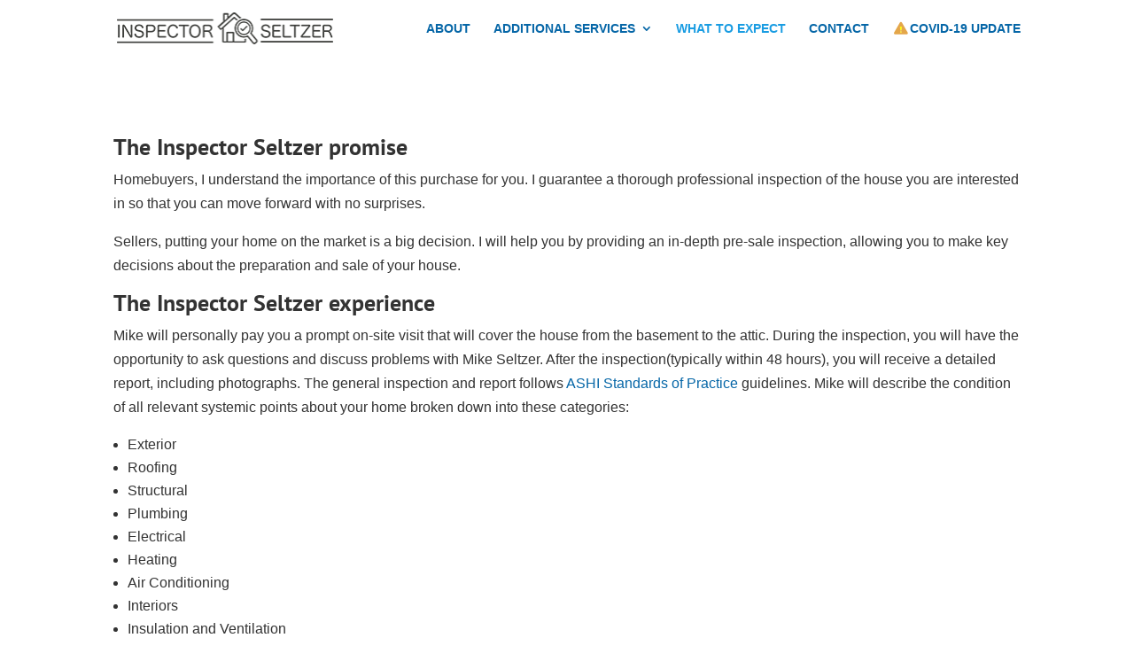

--- FILE ---
content_type: text/css; charset=UTF-8
request_url: https://inspectorseltzer.com/wp-content/themes/seltzer/style.css?ver=4.18.0
body_size: 2329
content:
/*
 Theme Name:   Seltzer
 Description:  Divi Child Theme
 Author:       Frank Stallone III
 Author URI:   http://hoverboardmedia.com
 Template:     Divi
 Version:      1.0.0
 License:      GNU General Public License v2 or later
 License URI:  http://www.gnu.org/licenses/gpl-2.0.html
 */

/*
 * Color @ http://www.colorhexa.com/0566A7
 *
 */

/*
 *
 * Large Desktop: 1405px and above
 * Standard Desktop: between 1100px and 1405px
 * Laptops and Large Tablets: between 980px and 1100px
 * Tablets: between 768px and 980px
 * Smartphones and small Tablets: between 320px and 768px;
 * Smartphones: between 320px and 480px;
 * - https://www.elegantthemes.com/blog/divi-resources/how-to-identify-divis-responsive-breakpoints-and-fine-tune-your-designs-with-media-queries
 * 
 */

/* COVID-19 */

#menu-item-424 {
  margin-left: 1.25rem;
}

#menu-item-424 a:before,
#menu-item-424 a:after {
  font-family: "Font Awesome 5 Duotone";
  font-weight: 900;

  /* position both layers of the icon to the left, set our fixed-width width, horizontally center layers, and then vertically align them so they flex with different line heights */
  position: absolute;
  top: 20%;
  left: -1.25rem;
  transform: translateY(-50%);
  width: 1.25rem;
  text-align: center;
}

#menu-item-424 a:before {
  /* Defaults via https://fontawesome.com/how-to-use/on-the-web/advanced/css-pseudo-elements */
  display: inline-block;
  font-style: normal;
  font-variant: normal;
  text-rendering: auto;
  -webkit-font-smoothing: antialiased;
  /* Icon specific */
  content: "\f071";
  color: yellow;
  opacity: 1;
}

#menu-item-424 a:after {
  color: #de911d;
  opacity: 0.8;
  content: "\10f071";
}

/* Responsive Styles Tablet And Below */
@media all and (max-width: 980px) {
  #menu-item-424 {
    margin-left: 0;
  }
  #menu-item-424 a:before,
  #menu-item-424 a:after {
    display: none;
  }
}
/*
 * Typography
 *
 */

body {
  background: #fff;
  font-size: 16px;
}

h1,
h2,
h3,
h4,
h5,
h6 {
  font-weight: 700;
}

a,
a:visited,
.et_pb_sum,
.et_pb_pricing li a,
.et_pb_pricing_table_button,
.et_overlay:before,
.et_pb_member_social_links a:hover,
.woocommerce-page #content input.button:hover .et_pb_widget li a:hover,
.et_pb_bg_layout_light .et_pb_promo_button,
.et_pb_bg_layout_light.et_pb_module.et_pb_button,
.et_pb_bg_layout_light .et_pb_more_button,
.et_pb_filterable_portfolio .et_pb_portfolio_filters li a.active,
.et_pb_filterable_portfolio .et_pb_portofolio_pagination ul li a.active,
.et_pb_gallery .et_pb_gallery_pagination ul li a.active,
.et_pb_contact_submit,
.et_pb_bg_layout_light .et_pb_newsletter_button {
  color: #0566a7;
}

a:hover,
a:focus,
a:active {
  color: #199ce2;
}

/* Dark Buttons */

.et_pb_bg_layout_dark a,
.et_pb_bg_layout_dark a {
  border-color: #f4bc56;
  color: #f4bc56;
}

.et_pb_bg_layout_dark a.et_pb_button:hover,
.et_pb_bg_layout_dark a.et_pb_button:focus,
.et_pb_bg_layout_dark a.et_pb_button:active {
  color: #744c02;
  background: #f4bc56 !important;
}

/*
 * Button Styles
 *
 */

.et_pb_button {
  position: relative;
  padding: 1rem 3rem !important;
  border: 2px solid;
  -webkit-border-radius: 3px;
  -moz-border-radius: 3px;
  border-radius: 3px;
  background: transparent;
  font-size: 20px;
  font-weight: 500;
  line-height: 1.7em !important;
  -webkit-transition: all 0.2s;
  -moz-transition: all 0.2s;
  transition: all 0.2s;
}

/* Button Hover Light Text */
.et_pb_button:hover,
.et_pb_button:active,
.et_pb_button:focus {
  padding: 1rem 3rem !important;
  background: #add5f0 !important;
}

/* Button Hover Dark Text */
.et_pb_bg_layout_light .et_pb_button:hover,
.et_pb_bg_layout_light .et_pb_button:active,
.et_pb_bg_layout_light .et_pb_button:focus,
.et_pb_pricing_table_button:hover,
.et_pb_pricing_table_button:active,
.et_pb_pricing_table_button:focus,
.et_pb_contact_submit:hover,
.et_pb_contact_submit:active,
.et_pb_contact_submit:focus,
.et_pb_contact_reset:hover,
.et_pb_contact_reset:active,
.et_pb_contact_reset:focus,
.et_pb_bg_layout_light.et_pb_button:hover,
.et_pb_bg_layout_light.et_pb_button:active,
.et_pb_bg_layout_light.et_pb_button:focus {
  background: rgba(255, 255, 0, 0.55);
}

/* Button - With Icon */
.et_pb_button:after {
  position: absolute;
  margin-left: -1em;
  opacity: 0;
  font-size: 32px;
  line-height: 1em;
  content: "\35";
  -webkit-transition: all 0.2s;
  -moz-transition: all 0.2s;
  transition: all 0.2s;
}

.et_pb_button:hover:after,
.et_pb_more_button:hover:after,
.et_pb_promo_button:hover:after,
.et_pb_newsletter_button:hover:after,
.et_pb_pricing_table_button:hover:after {
  margin-left: 0;
  opacity: 1;
}

/* Button Hover - No Icon */
.et_pb_contact_reset:hover {
  padding: 1rem 3rem !important;
}

/*
 * Main Settings
 *
 */

#main-header,
#main-header.et-fixed-header {
  -webkit-box-shadow: none;
  -moz-box-shadow: none;
  box-shadow: none;
}

.et_pb_section {
  background: transparent;
  color: #333;
}

/*
 * Navigation & Logo
 *
 */

#main-header {
  background-color: #fff;
}

body:not(.home) #main-header {
  background-color: #fff;
}

#main-header .nav li ul,
#main-header .et_mobile_menu {
  background-color: rgba(255, 255, 255, 0.9) !important;
}

.et_hide_primary_logo #main-header:not(.et-fixed-header) .logo_container {
  height: 100%;
  opacity: 1;
}

@media only screen and (min-width: 981px) {
  .logo_container #logo {
    max-width: 245px !important;
  }
}

#top-menu a,
#top-menu a:visited {
  text-transform: uppercase;
  color: #0566a7;
}

#top-menu a:hover,
#top-menu a:focus,
#top-menu a:active,
#top-menu li.current-menu-item > a {
  color: #199ce2;
}

.nav li ul {
  border-top: 3px solid #0566a7;
  padding: 2% 5%;
  background: #fdf9f3;
}

.nav ul li a:hover,
.et_mobile_menu li a:hover {
  background: none;
}

.et_mobile_menu {
  background: #fff !important;
  border-top: 2px solid #0566a7;
  padding: 2% 5%;
  margin-top: -15px;
}

.et_mobile_menu li a {
  color: #0566a7;
  border: none;
}

.et_mobile_menu li a:hover,
.et_mobile_menu li a:focus,
.et_mobile_menu li a:active {
  color: #199ce2;
}

/* Navigation */

#et_search_icon:hover,
.mobile_menu_bar:after,
.et-social-icon a:hover,
.comment-reply-link,
.form-submit input,
.entry-summary p.price ins,
.woocommerce div.product span.price,
.woocommerce-page div.product span.price,
.woocommerce #content div.product span.price,
.woocommerce-page #content div.product span.price,
.woocommerce div.product p.price,
.woocommerce-page div.product p.price,
.woocommerce #content div.product p.price,
.woocommerce-page #content div.product p.price,
.woocommerce .star-rating span:before,
.woocommerce-page .star-rating span:before,
.woocommerce a.button.alt,
.woocommerce-page a.button.alt,
.woocommerce button.button.alt,
.woocommerce-page button.button.alt,
.woocommerce input.button.alt,
.woocommerce-page input.button.alt,
.woocommerce #respond input#submit.alt,
.woocommerce-page #respond input#submit.alt,
.woocommerce #content input.button.alt,
.woocommerce-page #content input.button.alt,
.woocommerce a.button,
.woocommerce-page a.button,
.woocommerce button.button,
.woocommerce-page button.button,
.woocommerce input.button,
.woocommerce-page input.button,
.woocommerce #respond input#submit,
.woocommerce-page #respond input#submit,
.woocommerce #content input.button,
.woocommerce-page #content input.button,
.woocommerce a.button.alt:hover,
.woocommerce-page a.button.alt:hover,
.woocommerce button.button.alt:hover,
.woocommerce-page button.button.alt:hover,
.woocommerce input.button.alt:hover,
.woocommerce-page input.button.alt:hover,
.woocommerce #respond input#submit.alt:hover,
.woocommerce-page #respond input#submit.alt:hover,
.woocommerce #content input.button.alt:hover,
.woocommerce-page #content input.button.alt:hover,
.woocommerce a.button:hover,
.woocommerce-page a.button:hover,
.woocommerce button.button,
.woocommerce-page button.button:hover,
.woocommerce input.button:hover,
.woocommerce-page input.button:hover,
.woocommerce #respond input#submit:hover,
.woocommerce-page #respond input#submit:hover,
.woocommerce #content input.button:hover,
.wp-pagenavi span.current,
.wp-pagenavi a:hover,
.et_password_protected_form .et_submit_button,
.nav-single a,
.posted_in a,
#top-menu li.current-menu-ancestor > a,
#top-menu li.current-menu-item > a,
.bottom-nav li.current-menu-item > a,
.footer-widget h4 {
  color: #0566a7;
}

.mobile_menu_bar:before {
  color: #333;
}

/*
 * Contact Form
 *
 */

#left-area ul,
.comment-content ul,
body.et-pb-preview #main-content .container ul {
  padding-bottom: 0;
  padding-left: 0;
}

.gform_wrapper .top_label .gfield_label {
  margin-bottom: 0px !important;
  margin-top: 20px !important;
}

.gform_wrapper input[type="email"],
.gform_wrapper input[type="number"],
.gform_wrapper input[type="password"],
.gform_wrapper input[type="tel"],
.gform_wrapper input[type="text"],
.gform_wrapper input[type="url"],
.gform_wrapper select,
.gform_wrapper textarea {
  font-size: 18px !important;
  padding: 10px !important;
}

.gform_wrapper .gform_footer input.button,
.gform_wrapper .gform_footer input[type="image"],
.gform_wrapper .gform_footer input[type="submit"] {
  background: rgba(45, 119, 169, 0.05);
  padding: 10px 20px;
  border: none;
  border-left: 5px solid rgb(45, 119, 169);
  font: inherit;
  font-size: 21px !important;
  color: rgb(45, 119, 169) !important;
}

/*
 * Contact Form Errors
 *
 */

.gform_wrapper div.validation_error {
  border-top: 5px solid rgb(176, 0, 21) !important;
  color: rgb(176, 0, 21) !important;
  border-bottom: none !important;
  background: rgb(255, 196, 203);
  padding: 20px 10px !important;
  margin-bottom: 0 !important;
  margin-top: 20px;
}

.gform_wrapper li.gfield.gfield_error,
.gform_wrapper
  li.gfield.gfield_error.gfield_contains_required.gfield_creditcard_warning {
  border-left: 5px solid rgb(176, 0, 21) !important;
  border-top: none !important;
  color: rgb(176, 0, 21) !important;
  border-bottom: none !important;
  background: rgb(255, 196, 203);
}

.gform_wrapper
  li.gfield.gfield_error.gfield_contains_required
  div.gfield_description,
.gform_wrapper
  li.gfield.gfield_error.gfield_contains_required
  div.ginput_container,
.gform_wrapper
  li.gfield.gfield_error.gfield_contains_required
  fieldset
  legend.gfield_label,
.gform_wrapper
  li.gfield.gfield_error.gfield_contains_required
  label.gfield_label {
  margin-left: 20px !important;
  margin-right: 20px !important;
}

.gform_wrapper li.gfield_error input[type="email"],
.gform_wrapper li.gfield_error input[type="number"],
.gform_wrapper li.gfield_error input[type="password"],
.gform_wrapper li.gfield_error input[type="tel"],
.gform_wrapper li.gfield_error input[type="text"],
.gform_wrapper li.gfield_error input[type="url"],
.gform_wrapper li.gfield_error textarea {
  border: 1px solid rgb(176, 0, 21) !important;
}

.gform_wrapper
  li.gfield.gfield_error.gfield_contains_required
  div.gfield_description {
  padding-top: 10px !important;
  padding-bottom: 20px !important;
}

/*
 * Footer
 *
 */

#main-footer {
  background: #021a3c;
}

.footer-locations {
  background: #021a3c;
  color: #5790d5;
}

#et-footer-nav {
  background: #072f68;
}

#footer-bottom {
  background: #0e3f84;
}

.footer-locations p {
  padding-top: 60px;
  padding-bottom: 60px;
  line-height: 1em;
}

.footer-locations p:last-of-type {
  padding-bottom: 60px;
}

@media (max-width: 980px) {
  .footer-locations p {
    text-align: center;
  }
}

.footer-locations p small {
  font-size: 12px;
}

.bottom-nav,
#footer-bottom {
  padding-top: 60px;
  padding-bottom: 60px;
}

.bottom-nav li > a,
#footer-info a,
.et-social-icon a {
  color: #b6c9e0;
}

.bottom-nav li.current-menu-item > a,
.et-social-icon a:hover,
.et-social-icon a:active,
.et-social-icon a:focus {
  color: #e5ebf1;
}

.bottom-nav a:hover,
#footer-info a:hover {
  color: #e5ebf1;
}

#footer-info {
  color: #b6c9e0;
}

/* Vertical align divi elements */
.et_pb_equal_columns > .et_pb_column {
  margin-top: auto;
  margin-bottom: auto;
}


--- FILE ---
content_type: text/plain
request_url: https://www.google-analytics.com/j/collect?v=1&_v=j102&a=2015613363&t=pageview&_s=1&dl=https%3A%2F%2Finspectorseltzer.com%2Fwhat-to-expect%2F&ul=en-us%40posix&dt=What%20should%20I%20expect%20from%20Inspector%20Seltzer%3F&sr=1280x720&vp=1280x720&_u=IEBAAEABAAAAACAAI~&jid=219046163&gjid=248023032&cid=1434217928.1768833512&tid=UA-79795625-1&_gid=1958724890.1768833512&_r=1&_slc=1&z=1556789143
body_size: -452
content:
2,cG-TPVQ62XGDM